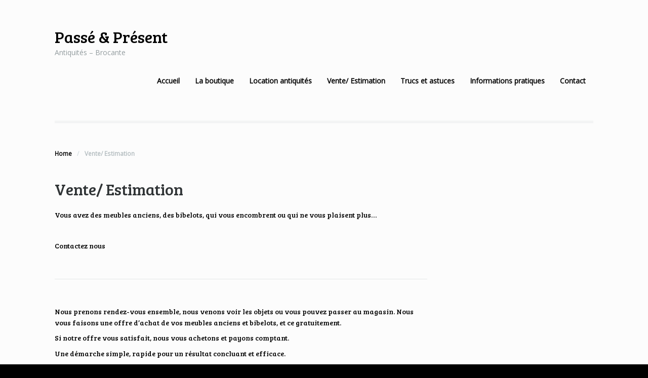

--- FILE ---
content_type: text/html; charset=UTF-8
request_url: http://brocantepassepresent.fr/vente-estimation/
body_size: 5341
content:
<!DOCTYPE html>
<html lang="fr-FR" prefix="og: http://ogp.me/ns#" class=" woocommerce-deactivated">
<head>

<meta charset="UTF-8" />


<meta http-equiv="Content-Type" content="text/html; charset=UTF-8" />
<link rel="stylesheet" type="text/css" href="http://brocantepassepresent.fr/wp-content/themes/mystile/style.css" media="screen" />
<link rel="pingback" href="http://brocantepassepresent.fr/xmlrpc.php" />

<!-- This site is optimized with the Yoast SEO plugin v3.0.7 - https://yoast.com/wordpress/plugins/seo/ -->
<title>Vente/ Estimation - Passé &amp; Présent</title>
<link rel="canonical" href="http://brocantepassepresent.fr/vente-estimation/" />
<meta property="og:locale" content="fr_FR" />
<meta property="og:type" content="article" />
<meta property="og:title" content="Vente/ Estimation - Passé &amp; Présent" />
<meta property="og:description" content="Vous avez des meubles anciens, des bibelots, qui vous encombrent ou qui ne vous plaisent plus&#8230;   Contactez nous     Nous prenons rendez-vous ensemble, nous venons voir les objets ou vous pouvez passer au magasin. Nous vous faisons une offre d&rsquo;achat de vos meubles anciens et bibelots, et ce gratuitement. Si notre offre vous &hellip;" />
<meta property="og:url" content="http://brocantepassepresent.fr/vente-estimation/" />
<meta property="og:site_name" content="Passé &amp; Présent" />
<!-- / Yoast SEO plugin. -->

<link rel="alternate" type="application/rss+xml" title="Passé &amp; Présent &raquo; Flux" href="http://brocantepassepresent.fr/feed/" />
<link rel="alternate" type="application/rss+xml" title="Passé &amp; Présent &raquo; Flux des commentaires" href="http://brocantepassepresent.fr/comments/feed/" />
		<script type="text/javascript">
			window._wpemojiSettings = {"baseUrl":"https:\/\/s.w.org\/images\/core\/emoji\/72x72\/","ext":".png","source":{"concatemoji":"http:\/\/brocantepassepresent.fr\/wp-includes\/js\/wp-emoji-release.min.js?ver=4.4.34"}};
			!function(e,n,t){var a;function i(e){var t=n.createElement("canvas"),a=t.getContext&&t.getContext("2d"),i=String.fromCharCode;return!(!a||!a.fillText)&&(a.textBaseline="top",a.font="600 32px Arial","flag"===e?(a.fillText(i(55356,56806,55356,56826),0,0),3e3<t.toDataURL().length):"diversity"===e?(a.fillText(i(55356,57221),0,0),t=a.getImageData(16,16,1,1).data,a.fillText(i(55356,57221,55356,57343),0,0),(t=a.getImageData(16,16,1,1).data)[0],t[1],t[2],t[3],!0):("simple"===e?a.fillText(i(55357,56835),0,0):a.fillText(i(55356,57135),0,0),0!==a.getImageData(16,16,1,1).data[0]))}function o(e){var t=n.createElement("script");t.src=e,t.type="text/javascript",n.getElementsByTagName("head")[0].appendChild(t)}t.supports={simple:i("simple"),flag:i("flag"),unicode8:i("unicode8"),diversity:i("diversity")},t.DOMReady=!1,t.readyCallback=function(){t.DOMReady=!0},t.supports.simple&&t.supports.flag&&t.supports.unicode8&&t.supports.diversity||(a=function(){t.readyCallback()},n.addEventListener?(n.addEventListener("DOMContentLoaded",a,!1),e.addEventListener("load",a,!1)):(e.attachEvent("onload",a),n.attachEvent("onreadystatechange",function(){"complete"===n.readyState&&t.readyCallback()})),(a=t.source||{}).concatemoji?o(a.concatemoji):a.wpemoji&&a.twemoji&&(o(a.twemoji),o(a.wpemoji)))}(window,document,window._wpemojiSettings);
		</script>
		<style type="text/css">
img.wp-smiley,
img.emoji {
	display: inline !important;
	border: none !important;
	box-shadow: none !important;
	height: 1em !important;
	width: 1em !important;
	margin: 0 .07em !important;
	vertical-align: -0.1em !important;
	background: none !important;
	padding: 0 !important;
}
</style>
<link rel='stylesheet' id='woo-layout-css'  href='http://brocantepassepresent.fr/wp-content/themes/mystile/css/layout.css?ver=4.4.34' type='text/css' media='all' />
<link rel='stylesheet' id='sb_instagram_styles-css'  href='http://brocantepassepresent.fr/wp-content/plugins/instagram-feed/css/sbi-styles.min.css?ver=2.9.3.1' type='text/css' media='all' />
<link rel='stylesheet' id='contact-form-7-css'  href='http://brocantepassepresent.fr/wp-content/plugins/contact-form-7/includes/css/styles.css?ver=3.9.3' type='text/css' media='all' />
<link rel='stylesheet' id='prtfl_stylesheet-css'  href='http://brocantepassepresent.fr/wp-content/plugins/portfolio/css/style.css?ver=4.4.34' type='text/css' media='all' />
<link rel='stylesheet' id='prtfl_lightbox_stylesheet-css'  href='http://brocantepassepresent.fr/wp-content/plugins/portfolio/fancybox/jquery.fancybox-1.3.4.css?ver=4.4.34' type='text/css' media='all' />
<script type='text/javascript' src='http://brocantepassepresent.fr/wp-includes/js/jquery/jquery.js?ver=1.11.3'></script>
<script type='text/javascript' src='http://brocantepassepresent.fr/wp-includes/js/jquery/jquery-migrate.min.js?ver=1.2.1'></script>
<script type='text/javascript' src='http://brocantepassepresent.fr/wp-content/plugins/portfolio/fancybox/jquery.mousewheel-3.0.4.pack.js?ver=4.4.34'></script>
<script type='text/javascript' src='http://brocantepassepresent.fr/wp-content/plugins/portfolio/fancybox/jquery.fancybox-1.3.4.pack.js?ver=4.4.34'></script>
<script type='text/javascript' src='http://brocantepassepresent.fr/wp-content/themes/mystile/includes/js/third-party.js?ver=4.4.34'></script>
<script type='text/javascript' src='http://brocantepassepresent.fr/wp-content/themes/mystile/includes/js/general.js?ver=4.4.34'></script>
<link rel='https://api.w.org/' href='http://brocantepassepresent.fr/wp-json/' />
<link rel="EditURI" type="application/rsd+xml" title="RSD" href="http://brocantepassepresent.fr/xmlrpc.php?rsd" />
<link rel="wlwmanifest" type="application/wlwmanifest+xml" href="http://brocantepassepresent.fr/wp-includes/wlwmanifest.xml" /> 
<meta name="generator" content="WordPress 4.4.34" />
<link rel='shortlink' href='http://brocantepassepresent.fr/?p=230' />
<link rel="alternate" type="application/json+oembed" href="http://brocantepassepresent.fr/wp-json/oembed/1.0/embed?url=http%3A%2F%2Fbrocantepassepresent.fr%2Fvente-estimation%2F" />
<link rel="alternate" type="text/xml+oembed" href="http://brocantepassepresent.fr/wp-json/oembed/1.0/embed?url=http%3A%2F%2Fbrocantepassepresent.fr%2Fvente-estimation%2F&#038;format=xml" />

<!-- Theme version -->
<meta name="generator" content="Mystile 1.3.11" />
<meta name="generator" content="WooFramework 6.2.1" />

<!-- Always force latest IE rendering engine (even in intranet) & Chrome Frame -->
<meta http-equiv="X-UA-Compatible" content="IE=edge,chrome=1" />

<!--  Mobile viewport scale | Disable user zooming as the layout is optimised -->
<meta name="viewport" content="width=device-width, initial-scale=1, maximum-scale=1">
<!--[if lt IE 9]>
<script src="http://brocantepassepresent.fr/wp-content/themes/mystile/includes/js/respond-IE.js"></script>
<![endif]-->
<!--[if lte IE 8]><script src="https://html5shiv.googlecode.com/svn/trunk/html5.js"></script>
<![endif]-->
<!-- Woo Custom Styling -->
<style type="text/css">
html { background: #000000 !important; }
html { background-image: url( http://brocantepassepresent.fr/wp-content/uploads/2014/08/DSCN3440.jpg ) !important; }
html { background-repeat: repeat !important; }
html { background-position: center center !important; }
html { background-attachment: fixed !important; }
a { color: #000000 !important; }
a:hover, .post-more a:hover, .post-meta a:hover, .post p.tags a:hover { color: #1e73be !important; }
a.button, a.comment-reply-link, #commentform #submit, #contact-page .submit { background: #1e73be !important; border-color: #1e73be !important; }
a.button:hover, a.button.hover, a.button.active, a.comment-reply-link:hover, #commentform #submit:hover, #contact-page .submit:hover { background: #1e73be !important; opacity: 0.9; }
.homepage-banner h1, .homepage-banner .description { color: #ffffff !important; }
</style>

<!-- Google Webfonts -->
<link href="http://fonts.googleapis.com/css?family=Bree+Serif%3Aregular%7COpen+Sans%3A300%2C%3A300italic%2C%3Aregular%2C%3Aitalic%2C%3A600%2C%3A600italic%2C%3A700%2C%3A700italic%2C%3A800%2C%3A800italic%7CSchoolbell%3Aregular" rel="stylesheet" type="text/css" />

<!-- Alt Stylesheet -->
<link href="http://brocantepassepresent.fr/wp-content/themes/mystile/styles/blue.css" rel="stylesheet" type="text/css" />
<!-- Options Panel Custom CSS -->
<style type="text/css">
#logo img { display:none; } .site-title { display:block !important; }
.site-description { display:block !important; }
</style>


<!-- Woo Shortcodes CSS -->
<link href="http://brocantepassepresent.fr/wp-content/themes/mystile/functions/css/shortcodes.css" rel="stylesheet" type="text/css" />

<!-- Custom Stylesheet -->
<link href="http://brocantepassepresent.fr/wp-content/themes/mystile/custom.css" rel="stylesheet" type="text/css" />

</head>

<body class="page page-id-230 page-template-default prtfl_www.woothemes.com chrome alt-style-blue layout-left-content">

<div id="wrapper">



	<div id="top">
		<nav class="col-full" role="navigation">
								</nav>
	</div><!-- /#top -->



    
	<header id="header" class="col-full">



	    <hgroup>

	    	 			
			<h1 class="site-title"><a href="http://brocantepassepresent.fr/">Passé &amp; Présent</a></h1>
			<h2 class="site-description">Antiquités &#8211; Brocante</h2>
			<h3 class="nav-toggle"><a href="#navigation"><mark class="websymbols">&#178;</mark> <span>Navigation</span></a></h3>

		</hgroup>

        
		<nav id="navigation" class="col-full" role="navigation">

			<ul id="main-nav" class="nav fr"><li id="menu-item-176" class="menu-item menu-item-type-custom menu-item-object-custom menu-item-home menu-item-176"><a href="http://brocantepassepresent.fr/">Accueil</a></li>
<li id="menu-item-178" class="menu-item menu-item-type-post_type menu-item-object-page menu-item-178"><a href="http://brocantepassepresent.fr/la-boutique/">La boutique</a></li>
<li id="menu-item-179" class="menu-item menu-item-type-post_type menu-item-object-page menu-item-179"><a href="http://brocantepassepresent.fr/location-theatre-cinema/">Location antiquités</a></li>
<li id="menu-item-233" class="menu-item menu-item-type-post_type menu-item-object-page current-menu-item page_item page-item-230 current_page_item menu-item-233"><a href="http://brocantepassepresent.fr/vente-estimation/">Vente/ Estimation</a></li>
<li id="menu-item-267" class="menu-item menu-item-type-post_type menu-item-object-page menu-item-267"><a href="http://brocantepassepresent.fr/trucs-et-astuces/">Trucs et astuces</a></li>
<li id="menu-item-333" class="menu-item menu-item-type-post_type menu-item-object-page menu-item-333"><a href="http://brocantepassepresent.fr/informations-pratiques-2/">Informations pratiques</a></li>
<li id="menu-item-264" class="menu-item menu-item-type-post_type menu-item-object-page menu-item-264"><a href="http://brocantepassepresent.fr/contact/">Contact</a></li>
</ul>
		</nav><!-- /#navigation -->

		
	</header><!-- /#header -->

	       
    <div id="content" class="page col-full">
    
    	<section id="breadcrumbs"><div class="breadcrumb breadcrumbs woo-breadcrumbs"><div class="breadcrumb-trail"><a href="http://brocantepassepresent.fr" title="Passé &amp; Présent" rel="home" class="trail-begin">Home</a> <span class="sep">/</span> <span class="trail-end">Vente/ Estimation</span></div></div></section><!--/#breadcrumbs -->    	
		<section id="main" class="col-left"> 			

                                                                   
            <article class="post-230 page type-page status-publish hentry">
				
				<header>
			    	<h1>Vente/ Estimation</h1>
				</header>
				
                <section class="entry">
                	<h4><span style="color: #000000;">Vous avez des meubles anciens, des bibelots, qui vous encombrent ou qui ne vous plaisent plus&#8230;</span></h4>
<h4><span style="color: #000000;"> </span></h4>
<h4><span style="color: #000000;">Contactez nous</span></h4>
<p><span style="color: #000000;"> </span></p>
<hr />
<h4><span style="color: #000000;"> </span></h4>
<h4><span style="color: #000000;">Nous prenons rendez-vous ensemble, nous venons voir les objets ou vous pouvez passer au magasin. Nous vous faisons une offre d&rsquo;achat de vos meubles anciens et bibelots, et ce gratuitement.</span></h4>
<h4><span style="color: #000000;">Si notre offre vous satisfait, nous vous achetons et payons comptant.</span></h4>
<h4><span style="color: #000000;">Une démarche simple, rapide pour un résultat concluant et efficace.</span></h4>
<p><span style="color: #000000;"> </span></p>
<hr />
<p><span style="color: #000000;"> </span></p>
<h4><span style="color: #000000;">Que vous soyez acheteur ou vendeur d’antiquités ou de brocante, sachez que la brocante Passé &amp; Présent sera toujours à votre service pour vous conseiller et vous orienter dans vos démarches.</span></h4>
<h4><span style="color: #000000;">N&rsquo;hésitez pas à nous écrire et à nous envoyer des photos de vos objets, via le formulaire ci-dessous</span></h4>
<h4><span style="color: #ffffff;"> </span></h4>
<p><span style="color: #000000;"><div class="wpcf7" id="wpcf7-f249-p230-o1" lang="fr-FR" dir="ltr">
<div class="screen-reader-response"></div>
<form name="" action="/vente-estimation/#wpcf7-f249-p230-o1" method="post" class="wpcf7-form" enctype="multipart/form-data" novalidate="novalidate">
<div style="display: none;">
<input type="hidden" name="_wpcf7" value="249" />
<input type="hidden" name="_wpcf7_version" value="3.9.3" />
<input type="hidden" name="_wpcf7_locale" value="fr_FR" />
<input type="hidden" name="_wpcf7_unit_tag" value="wpcf7-f249-p230-o1" />
<input type="hidden" name="_wpnonce" value="785fdf427d" />
</div>
<p>Votre nom (obligatoire)<br />
    <span class="wpcf7-form-control-wrap your-name"><input type="text" name="your-name" value="" size="40" class="wpcf7-form-control wpcf7-text wpcf7-validates-as-required" aria-required="true" aria-invalid="false" /></span> </p>
<p>Votre email (obligatoire)<br />
    <span class="wpcf7-form-control-wrap your-email"><input type="email" name="your-email" value="" size="40" class="wpcf7-form-control wpcf7-text wpcf7-email wpcf7-validates-as-required wpcf7-validates-as-email" aria-required="true" aria-invalid="false" /></span> </p>
<p>Joindre un fichier<br />
 <span class="wpcf7-form-control-wrap file-872"><input type="file" name="file-872" value="1" size="40" class="wpcf7-form-control wpcf7-file" aria-invalid="false" /></span> </p>
<p>Sujet<br />
    <span class="wpcf7-form-control-wrap your-subject"><input type="text" name="your-subject" value="" size="40" class="wpcf7-form-control wpcf7-text" aria-invalid="false" /></span> </p>
<p>Votre message(obligatoire)<br />
    <span class="wpcf7-form-control-wrap your-message"><textarea name="your-message" cols="40" rows="10" class="wpcf7-form-control wpcf7-textarea wpcf7-validates-as-required" aria-required="true" aria-invalid="false"></textarea></span> </p>
<p>Recopiez ceci <input type="hidden" name="_wpcf7_captcha_challenge_captcha-990" value="688125261" /><img class="wpcf7-form-control wpcf7-captchac wpcf7-captcha-captcha-990" width="72" height="24" alt="captcha" src="http://brocantepassepresent.fr/wp-content/uploads/wpcf7_captcha/688125261.png" /> ici<br />
<span class="wpcf7-form-control-wrap captcha-990"><input type="text" name="captcha-990" value="" size="40" class="wpcf7-form-control wpcf7-captchar" aria-invalid="false" /></span></p>
<p><input type="submit" value="Envoyer" class="wpcf7-form-control wpcf7-submit" /></p>
<div class="wpcf7-response-output wpcf7-display-none"></div></form></div></span></p>
<p><script>// <![CDATA[
  (function(i,s,o,g,r,a,m){i['GoogleAnalyticsObject']=r;i[r]=i[r]||function(){
  (i[r].q=i[r].q||[]).push(arguments)},i[r].l=1*new Date();a=s.createElement(o),
  m=s.getElementsByTagName(o)[0];a.async=1;a.src=g;m.parentNode.insertBefore(a,m)
  })(window,document,'script','//www.google-analytics.com/analytics.js','ga');

  ga('create', 'UA-61840667-2', 'auto');
  ga('send', 'pageview');
// ]]&gt;</script></p>

					               	</section><!-- /.entry -->

				                
            </article><!-- /.post -->
            
              
        
		</section><!-- /#main -->
		
		
        	
<aside id="sidebar" class="col-right">

	
	   
	
	 
	
</aside><!-- /#sidebar -->

    </div><!-- /#content -->
		
<div class="footer-wrap">		<footer id="footer" class="col-full">
	
			<div id="copyright" class="col-left">
							<p>Passé &amp; Présent &copy; 2026. All Rights Reserved.</p>
						</div>
	
			<div id="credit" class="col-right">
	        				<p>Powered by <a href="http://www.wordpress.org">WordPress</a>. Designed by <a href="http://www.woothemes.com"><img src="http://brocantepassepresent.fr/wp-content/themes/mystile/images/woothemes.png" width="74" height="19" alt="Woo Themes" /></a></p>
						</div>
	
		</footer><!-- /#footer  -->
	
	</div><!-- / footer-wrap -->

</div><!-- /#wrapper -->
<!-- Instagram Feed JS -->
<script type="text/javascript">
var sbiajaxurl = "http://brocantepassepresent.fr/wp-admin/admin-ajax.php";
</script>
<script type='text/javascript' src='http://brocantepassepresent.fr/wp-content/plugins/contact-form-7/includes/js/jquery.form.min.js?ver=3.51.0-2014.06.20'></script>
<script type='text/javascript'>
/* <![CDATA[ */
var _wpcf7 = {"loaderUrl":"http:\/\/brocantepassepresent.fr\/wp-content\/plugins\/contact-form-7\/images\/ajax-loader.gif","sending":"Envoi en cours ..."};
/* ]]> */
</script>
<script type='text/javascript' src='http://brocantepassepresent.fr/wp-content/plugins/contact-form-7/includes/js/scripts.js?ver=3.9.3'></script>
<script type='text/javascript' src='http://brocantepassepresent.fr/wp-includes/js/wp-embed.min.js?ver=4.4.34'></script>
</body>
</html>

--- FILE ---
content_type: text/css
request_url: http://brocantepassepresent.fr/wp-content/plugins/portfolio/css/style.css?ver=4.4.34
body_size: 1114
content:
#adminmenu #menu-posts-portfolio:hover div.wp-menu-image:before,
#adminmenu #menu-posts-portfolio.wp-has-current-submenu div.wp-menu-image:before,
#adminmenu #menu-posts-portfolio div.wp-menu-image:before {
	background: url("../images/menu_single.png") no-repeat scroll center 8px rgba(0, 0, 0, 0);
	content: "";
	opacity: 0.7;
}
#adminmenu #menu-posts-portfolio.wp-has-current-submenu div.wp-menu-image:before {
	opacity: 1;
}

/* Styles for Portfolio */
.prtfl_fancybox_thumb_helper_options {
	margin-left: 23px;
	margin-top: 10px;
}
.portfolio_images_block {
	clear: both;
}
.portfolio_images_gallery {
	float: left;
	padding-bottom: 10px;
	padding-right: 6px;
}
.portfolio_images_rows {
	clear:both;
	border-top: 1px dotted #939393;
	height: 100px;
	padding-top: 10px;
}
.portfolio_admin_box {
	width: 98%; 
	margin: 10px auto 10px auto; 
	background-color: #F9F9F9; 
	border: 1px solid #DFDFDF; 
	-moz-border-radius: 5px; 
	-webkit-border-radius: 5px; 
	padding: 10px;
}
.portfolio_admin_subbox {
	border-bottom: 4px double #DFDFDF;
	padding-bottom: 5px;
	padding-top: 5px;
}
#container {
	color: #686868;
}
#container .breadcrumbs {
	border-bottom: 1px solid #D8D8D8;
	font-size: 20px;
	margin-bottom: 10px;
	padding-bottom: 10px;
}
.portfolio_thumb {
	float: left;
}
.portfolio_content .read_more {
	clear: both;
	float: right;
	text-align: center;
	z-index: 100;
	position: relative;
}
.portfolio_content .read_more a {
	display: block;
	font-size: 14px;
	color: #FFF;
	background-color: #555;
	padding: 5px 10px;
}
.portfolio_content .read_more a:hover {
	background-color: #2484c6;
}
.portfolio_short_content {
	float: left;
	margin-left: 15px;
	width: 320px;
}
.entry_footer {
	clear:both;
	position: relative;
	padding-bottom: 15px;
}
.portfolio_terms {
	border-top: 1px solid #D8D8D8;
	clear: both;
	font-size: 13px;
	margin: 0;
	padding: 5px 0;
	position: relative;
	z-index: 99;
}
.portfolio_terms a {
	font-size: 13px;
}
.portfolio_short_content p,
.portfolio_images_block {
	padding-bottom: 10px;
	font-size: 15px;
	margin-bottom: 0 !important;
}
.portfolio_short_content p .lable {
	font-weight: normal;
}
.portfolio_short_content .item_title {
	padding: 0 0 15px;
}
.portfolio_short_content .item_title a {
	font-size: 20px;
}
.portfolio_short_content .item_title a:hover {
}
.portfolio_images_block {
	font-size:15px;
}
.portfolio_images_block .lable {
	font-weight: normal;
}
.portfolio_images_rows {
	border: 0;
	padding: 0;
}
.portfolio_thumb img,
.portfolio_images_gallery img {
	padding: 4px;
	border: 1px solid #D8D8D8;
}
#portfolio_pagenation {
	margin: 10px 0;
}
#portfolio_pagenation .pagination .current,
#portfolio_pagenation .pagination a {
	padding: 5px;
}
#portfolio_pagenation .pagination a {
	padding: 5px;
	margin: 0 2px;
	background-color: #555555;
	color: #fff;
}
#portfolio_pagenation .pagination a:hover {
	background-color: #2484C6;
}
#prtfl_loader,
#prtfl_img_loader {
	position: relative;
	display: none;
}
#prtfl_date_additional_field, #prtfl_link_additional_field, 
#prtfl_shrdescription_additional_field, #prtfl_description_additional_field,
#prtfl_svn_additional_field, #prtfl_executor_additional_field,
#prtfl_technologies_additional_field {
	float: left;
	position: relative;
	top: 2px;
	margin-right: 3px;
}
.page-template-portfolio-php .portfolio_content.entry-content,
.single-portfolio .portfolio_content.entry-content {
    max-width: 1080px;
}
.single-portfolio #fancybox-wrap,
.single-portfolio #fancybox-outer,
.single-portfolio #fancybox-content {
	-moz-box-sizing: content-box;
	box-sizing: content-box;
}
.page-template-portfolio .site-content .site-content,
.single-portfolio .site-content .site-content,
.tax-portfolio_technologies .site-content .site-content,
.tax-portfolio_executor_profile .site-content .site-content {
	margin-left: 0;
	width: auto;
	float: none;
}

--- FILE ---
content_type: text/plain
request_url: https://www.google-analytics.com/j/collect?v=1&_v=j102&a=2114585561&t=pageview&_s=1&dl=http%3A%2F%2Fbrocantepassepresent.fr%2Fvente-estimation%2F&ul=en-us%40posix&dt=Vente%2F%20Estimation%20-%20Pass%C3%A9%20%26%20Pr%C3%A9sent&sr=1280x720&vp=1280x720&_u=IEBAAEABAAAAACAAI~&jid=428262&gjid=977881224&cid=399591690.1769118463&tid=UA-61840667-2&_gid=87752728.1769118463&_r=1&_slc=1&z=150330715
body_size: -288
content:
2,cG-FPWW4XM79M